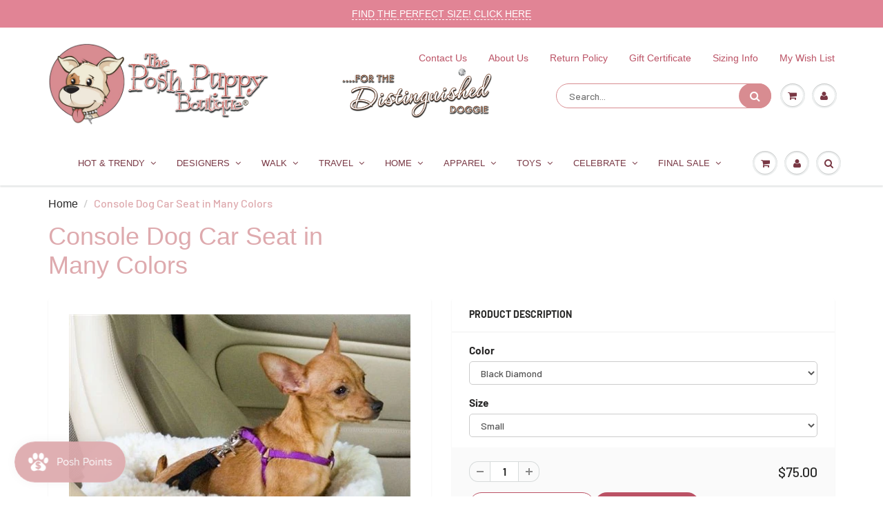

--- FILE ---
content_type: text/xml
request_url: https://radar.snitcher.com/tracker/event
body_size: 335
content:
<?xml version="1.0"?><SendMessageResponse xmlns="http://queue.amazonaws.com/doc/2012-11-05/"><SendMessageResult><MessageId>39384f56-e1b8-46d8-abb3-acc23186958a</MessageId><MD5OfMessageBody>7f75368640e7d8d008f3f32ddb4490a5</MD5OfMessageBody><MD5OfMessageAttributes>a30cc183d330039e3e9eea8c9c78c810</MD5OfMessageAttributes></SendMessageResult><ResponseMetadata><RequestId>ce1d5532-0ee6-53ef-87d9-34c1eef1bb8b</RequestId></ResponseMetadata></SendMessageResponse>